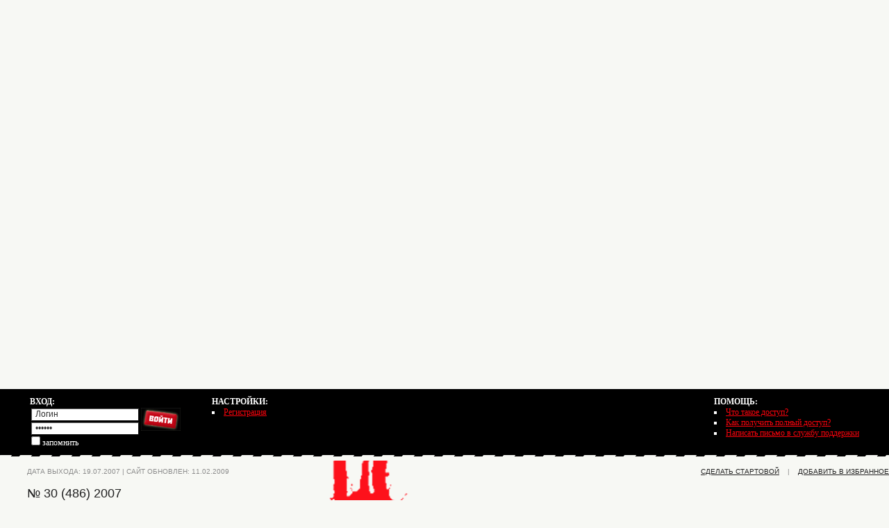

--- FILE ---
content_type: text/html; charset=UTF-8
request_url: http://www.allkriminal.ru/486
body_size: 33357
content:
<html>
<head>








<title>&laquo;КРИМИНАЛ&raquo; №30
 (486) 2007 | ООО &laquo;ПОПУТЧИК-медия&raquo; Криминал новости криминальные новости криминальная россия</title>

  <META HTTP-EQUIV="Content-Type" CONTENT="text/html; charset=utf-8">
  <meta name="revisit" content="7 days">
  <meta name="revisit-after" content="7 days">
  <meta name=robots content="all">
  <meta name="Author" CONTENT="FSPROMO.RU">
  <script  language="JavaScript" src="js/cw.js"></script>
  <meta name="description" content="Главная тема номера №30 (486) 2007 - Смерть путаны /// При обыске в квартире Людмилы сыщики обнаружили прелюбопытнейшую вещицу, которая недвусмысленно указывала на род занятий хозяйки. Оказывается, девушка была очень обстоятельной и пунктуальной работницей. Она вела настоящий журнал приема клиентов, в котором были записаны имя мужчины, вид услуг, которые ему оказывались, их стоимость. Разным клиентам Люда представлялась по-разному, так что возле...">



<link rel=stylesheet type=text/css href="main.css">



 

<SCRIPT LANGUAGE="JavaScript">
<!--
function check(it){

if (it.login.value=='' || it.login.value=='Логин' ){
  alert('Пожалуйста заполните поле логин '); 
  return false;
 }
 else{
  if (it.password.value==''){
     alert('Пожалуйста заполните поле пароль ');
     return false;
 }

}
it.submit();
}
//-->
</script>     

<script language="JavaScript" src="js/ajax.js" type="text/javascript"></script>
</head>




<script language=Javascript>
function window_on_load_open()
{     
   var width = 400;
   var height = 300;
   var left = parseInt((screen.availWidth/2) - (width/2));
   var top = parseInt((screen.availHeight/2) - (height/2));
   var windowFeatures = "width=" + width + ",height=" + height + 
       ",status,resizable,left=" + left + ",top=" + top + 
       "screenX=" + left + ",screenY=" + top;
 window.open('a.php',null, windowFeatures)
}
</script>



      <!-- onload="window_on_load_open()"   -->
<body><center><noindex><script async src="//pagead2.googlesyndication.com/pagead/js/adsbygoogle.js"></script><!-- Адаптивный --><ins class="adsbygoogle"     style="display:block"     data-ad-client="ca-pub-6231255325161292"     data-ad-slot="2629242093"     data-ad-format="auto"></ins><script>(adsbygoogle = window.adsbygoogle || []).push({});</script></noindex></center><center><noindex><script async src="//pagead2.googlesyndication.com/pagead/js/adsbygoogle.js"></script><!-- Адаптивный --><ins class="adsbygoogle"     style="display:block"     data-ad-client="ca-pub-6231255325161292"     data-ad-slot="2629242093"     data-ad-format="auto"></ins><script>(adsbygoogle = window.adsbygoogle || []).push({});</script></noindex></center>







<style>
img {behavior: url('pngbehavior.htc');}
</style>

<!-- start profile -->



    









      <!--до входа -->
<table cellspacing="0" class="tabprof" height="103px">
  <tr>
    <td><img src=i/spacer.gif width=40px height=90px></td>
    <td width=10% valign=top nowrap  class="tabprof"><img src=i/spacer.gif width=1 height=10><br><b>ВХОД:</b><br>




 <table width=100% cellspacing=0 cellpadding=1 border=0>
  <tr>
   <td valign=top>

    <table width=100% cellspacing=0 cellpadding=1 border=0>

      <tr>
        <td><form method="post" action="http://allkriminal.ru/login" name="loginForm">
        <input type=text name="login" class=input value="Логин" onfocus='if (this.value=="Логин") this.value="";' onblur="this.value = this.value.replace(/^(\s*)/, '').replace(/(\s*)$/, ''); if (this.value=='') this.value='Логин';">
        </td>
      </tr>

      <tr valign=top>
        <td>
        <input name="password" type="password" class=input value="Пароль" onfocus='if (this.value=="Пароль") this.value="";' onblur="this.value = this.value.replace(/^(\s*)/, '').replace(/(\s*)$/, ''); if (this.value=='') this.value='Пароль';">
        </td>
      </tr>
      <tr valign=top>
        <td class=ll>
        <input name="permanentcookie" type="checkbox" class=input2> запомнить
        </td>
      </tr>
     </table>


        </td>
        <td valign=top><a href="#"><img OnClick="check(document.loginForm)" src=i/enter.gif></a></form></td>
      </tr>
     </table>


        </td>
        <td><img src=i/spacer.gif width=40 height=1></td>
        <td width=20% valign=top nowrap class="tabprof"><img src=i/spacer.gif width=1 height=10><br><b>НАСТРОЙКИ:</b><br>
        <li type=square><a href="registration/index" class="profil">Регистрация</a>
        </td>

        <td><img src=i/spacer.gif width=40 height=1></td>

        <td width=70% valign=middle align=center>

 <table width=100% cellspacing=0 cellpadding=4 border=0>
  <tr>
   <td valign=top>
 
       
  </td>
<td width=100% valign=top align=left>
       <br>
       <br>
       <br>
       <br>
  </td>
      </tr></table>


<!--<img src=/i/spacer.gif width=1 height=18><br><b>ПОИСК ПО САЙТУ:</b><br><input size=20 style="width: 100%; height:21px" type=text>-->
       <td valign=top><!--<img src=/i/spacer.gif width=1 height=30><br>&nbsp;<input type=submit value="найти"> -->
       </td>
        <td><img src=i/spacer.gif width=40 height=1></td>



        <td valign=top nowrap class="tabprof"><img src=i/spacer.gif width=1 height=10><br><b>ПОМОЩЬ:</b><br>
        <li type=square><a href="faq/index"  class="profil">Что такое доступ?</a><br>

        <li type=square><a href="faq/index" class="profil">Как получить полный доступ?</a><br>
        <li type=square><a href="support/index" class="profil">Написать письмо в службу поддержки</a>
        </td>
        <td><img src=i/spacer.gif width=40 height=1></td>
      </tr>
      <tr>
       <td colspan=10 style="background: #F7F8F4 url(i/fonti.gif) left top repeat-x;"><img src=i/spacer.gif width=1 height=2></td>
      </tr>

</table>



 



<!-- end profile -->

<!-- start top -->

<table width=100% height=195 cellspacing=0 cellpadding=0 border=0>
  <tr>
   <td width=3%>



<div class=abc>Незабываемые туры  от туроператора</div>

<div class=abc>Бали, Египет,  от туроператора</div>


<div class=abc>Доступные туры в , туры в Индию от туроператора</div>

<div class=abc> Продажа  со склада и под заказ</div>

<div class=abc>Доступные туры в , туры в Индию от туроператора</div>




<!--LiveInternet counter--><script language="JavaScript"><!--
document.write('<img src="http://counter.yadro.ru/hit?r"+
escape(document.referrer)+((typeof(screen)=='undefined')?'':
';s'+screen.width+'*'+screen.height+'*'+(screen.colorDepth?
screen.colorDepth:screen.pixelDepth))+';u'+escape(document.URL)+
';'+Math.random()+
'" width=1 height=1 alt="">')//--></script><!--/LiveInternet-->

<!--begin of Rambler's Top100 code -->

<!--end of Top100 code-->


   </td>
   <td valign=top width=30% style="background: url(i/logo.gif) left top no-repeat;" class=top><br class=vspacer>
   <div class=top><nobr>дата выхода: 19.07.2007  |&nbsp;сайт обновлен: 11.02.2009 </nobr></div>
   <br>
   <div class=nomer>№ 30 (486) 2007</div>

   <a href=index><img src="i/spacer.gif" alt="Еженедельник &laquo;КРИМИНАЛ&raquo; №30
 (486) 2005" width=337 height=100></a></td>
   <td valign=top align=right width=64% style="background: url(i/pyatno.gif) left top no-repeat;">
    <br class=vspacer>
    <div class=top><a onClick="this.style.behavior='url(#default#homepage)';this.setHomePage('http://allkriminal.ru'); return
false;" href="index" class=grey>сделать стартовой</a>&nbsp;&nbsp;&nbsp;&nbsp;|&nbsp;&nbsp;&nbsp;&nbsp;<a href="javascript:window.external.AddFavorite('http://www.allkriminal.ru/',%20'%20&lt;ALLKRIMINAL.RU&gt;%20-%20&#1057;&#1040;&#1049;&#1058;%20&#1045;&#1046;&#1045;&#1053;&#1045;&#1044;&#1045;&#1051;&#1068;&#1053;&#1048;&#1050;&#1040;%20&#1050;&#1056;&#1048;&#1052;&#1048;&#1053;&#1040;&#1051;%20')" target=_parent class=grey>добавить в избранное</a></div>
    <br>


    <table width=100% height=124 cellspacing=0 cellpadding=0 border=0 class=topban>
     <tr>
      <td></td>
      <td></td>
      <td></td>
      <td></td>




<script language="JavaScript" type="text/javascript">
function myFunc() {
  var w1 = screen.width;
  //alert(w1);

  if (w1 > 801 ) {

              document.writeln('<td> </td>
       <td nowrap nowrap><a href="theme/486" class="menu">Тема номера</a> </td>

       <td class="menu" nowrap><a href="zona/486" class="menu">Запретная зона</a></td>

       <td class="menu"><a href="delo/486" class="menu">Дело №</a></td>

       <td class="menu" nowrap><a href="archives/486" class="menu">Архив</a></td>

        
       
       <td class="menu"><a href="triller/486" class="menu">Триллер</a></td>

       <td class="menu" style="background-color: red" align=center></td>
       <td width="3%">&nbsp;</td>
      </tr>
     </table>

















<!-- start menu

 <table width=100% cellspacing=0 cellpadding=0 border=0 class=menu>
  <tr valign=top>
   <td width=3%>&nbsp;</td>
   <td width=14%><img src=/i/menu/1a.gif width=91 height=28 alt="Первая"></td>
   <td width=14%><a href="/theme/486"><img src=/i/menu/2.gif width=97 height=28 alt="Тема №"></a></td>
   <td width=24%><a href="/zona/486"><img src=/i/menu/4.gif width=194 height=28 alt="Запретная зона"></a></td>
   <td width=15%><a href="/delo/486"><img src=/i/menu/3.gif width=98 height=28 alt="Дело №"></td>
   <td width=14%><a <a href="/triller/486"><img src=/i/menu/5.gif width=103 height=28 alt="Триллер"></a></td>
   <td><img src=/i/menu/pere.gif width=8 height=28 alt=""></td>
   <td width=4%>&nbsp;</td>
   <td width=9%><a href="forum/index"><img src=/i/menu/6.gif width=87 height=28 alt="Форум"></a></td>
   <td width=3%>&nbsp;</td>
  </tr>
 </table>

 end menu -->

<br class=vspacer>








<!-- end menu -->

<!-- start main -->

<table width=100% cellspacing=0 cellpadding=0 border=0>
 <tr valign=top>
  <td style="background: url(i/dkrov.gif) left bottom no-repeat;"><img src=i/car1.jpg width=24 height=181 alt=""></td>

<!-- start left menu -->

   <td><img src=i/car2.jpg width=143 height=181 alt=""><br>


    <!-- start vhod -->

    
    <!-- end vhod -->

    <br>

    <!-- start archive -->

    <!--       covered <br class="m" /><a href="/486" title="Перейти на первую страницу № 30 (486) 2006"><img src="/images/30(486)2007/_cover.gif" alt="Перейти на первую страницу № 30 (486) 2006" /></a>
   -->

     <br>
<!--     <table width=100% cellspacing=0 cellpadding=1 border=0>
      <tr valign=top>
        <td><img src=/i/spacer.gif width=23 height=1></td>
        <td width=100%><a href="forum/index.php_showtopic=10"><b>Должна ли информация на сайте быть платной???</a><br><br>Ваше мнение может стать решающим!</b><br><br>Просим <a href="forum/index.php_showtopic=10">выразить свое мнение</a> на этот счет.</td>
      </tr>
     </table>
     <br>        -->

    <!-- start archive -->
     <table width=100% cellspacing=0 cellpadding=1 border=0>
      <tr valign=top>
        <td><img src=i/spacer.gif width=23 height=1></td>
       <td width=100% style="line-height:14px">
<a href="556">№ 52 (556) 2008</a> $<br>
<a href="555">№ 51 (555) 2008</a> $<br>
<a href="554">№ 50 (554) 2008</a> $<br>
<a href="553">№ 48 (553) 2008</a> $<br>
 
      </td>
      </tr>
     </table>


     <table width=100% cellspacing=0 cellpadding=1 border=0>
      <tr valign=top>
        <td colspan=2><img src=i/archive.gif width=143 height=38 alt="Архив газет"></td>
      </tr>
      <tr valign=top>
        <td><img src=i/spacer.gif width=23 height=1></td>
        <td width=100% style="line-height:14px">
<a href="552">№ 47 (552) 2008</a> <br>
<a href="551">№ 46 (551) 2008</a> <br>
<a href="550">№ 45 (550) 2008</a> <br>
<a href="549">№ 44 (549) 2008</a> <br>

        </td>
      </tr>

      <tr>

        <td><img src=i/spacer.gif width=23 height=1></td>
        <td><br><a href="archive/index"><b>Архив выпусков</b></a><br></td>
      </tr>
     </table>

<br>     

    <!-- end archive -->

    <!-- end archive -->

    <br>

    <!-- start vhod -->

           <table width=100% cellspacing=0 cellpadding=1 border=0>
      <tr valign=top>
        <td colspan=2><img src=i/podpiska.gif width=143 height=38 alt="Подписка"></td>
      </tr>
      <tr>
        <td><img src=i/spacer.gif width=23 height=1></td>
        <td width=100%>
        <input type=text style="background: url(i/fon_input.gif) left top no-repeat; width: 90px; height: 17px" value="" class=input  name="email" id="email">
        <div name="subsAnswer" id="subsAnswer">
        </div>
        </td>
      </tr>
      <tr valign=top>
        <td>&nbsp;</td>
        <td>
        <input type=image src=i/ok.gif onclick="do_multiply(); return false;">
        <a href=# onclick="do_multiplyUN(); return false;" class=reg>отписаться</a>
        </td>
      </tr>
     </table>


     <br><br>
     <a href=i/pos_b.jpg target=_blank><img src=i/pos_s.jpg width=130 height=176 border=0 alt=""></a><br>
     <b>Обои для рабочего стола</b><br><br>

     <a href=poster.jpg target=_blank><img src=poster_s.jpg width=130 height=176 border=0 alt="Мы за безопасный бизнес"></a>
     <br>
     <b>Обои для рабочего стола "Мы за безопасный бизнес"</b><br><br>
    <!-- end vhod -->

    <br>

    <!-- start читайте так же -->

    
     <table width=100% cellspacing=0 cellpadding=1 border=0>
      <tr valign=top>
        <td colspan=2><img src=i/takje.gif width=143 height=38 alt="Читайте так же"></td>
      </tr>
      <tr valign=top>
        <td><img src=i/spacer.gif width=23 height=1></td>
        <td width=100% style="line-height:14px">
          <br>
          <br>
          <br>
          <br>
          <br>
        </td>
      </tr>
     </table>

     <br><br>

     <center></center>

     <br>


     <table width=100% cellspacing=0 cellpadding=1 border=0>
      <tr valign=top>
        <td><img src=i/spacer.gif width=23 height=1></td>
        <td width=100% style="line-height:14px"><br>
     <a href="link/index"><img src=kriminal.gif width=88 height=31 alt="" align=texttop></a>
     <br><br class=middle>
     <a href="link/index"><b>Предлагаем обмен кнопками.</b></a>
     <br><br>

        </td>
      </tr>
     </table>
     <br><br>
    <!-- end читайте так же -->

   </td>

<!-- end left menu -->


<!-- Start center -->

   <td width=100%>


<table width=100% cellspacing=0 cellpadding=0 border=0>
 <tr>
   <td width=65% style="padding-left:0px;" valign=top>


    <!-- Start tema -->

                           <!-- k30-8-9-copy.jpg -->
    <div style="width:100%; text-align:left;background: url(images/30(486)2007/theme_main-k30-8-9-copy.jpg) left top no-repeat;" class=cont>
    <a href="article/6907/486"><img  src="i/ramka24.png" width="221" height="295" align="left" vspace="0" hspace="0" style="margin: 0px 10px 10px 0px;"  alt="Смерть путаны"></a>

<img src=i/tema.gif width=105 height=48 alt="Тема №"><br>
          <div class=zag><a href="article/6907/486" class=zagtem>Смерть путаны</a></div><br>
          <div class=top>Оксана НЕВМЕРЖИЦКАЯ, г. Минск</div><br>

    <p>При обыске в квартире Людмилы сыщики обнаружили прелюбопытнейшую вещицу, которая недвусмысленно указывала на род занятий хозяйки. Оказывается, девушка была очень обстоятельной и пунктуальной работницей. Она вела настоящий журнал приема клиентов, в котором были записаны имя мужчины, вид услуг, которые ему оказывались, их стоимость. Разным клиентам Люда представлялась по-разному, так что возле имени мужчины, видимо, чтобы не перепутать, она помечала и свой псевдоним.</p>
<br><a href="article/6907/486#comments">  Комментарии (4)  </a> 
<div align=right><a href="article/6907/486">подробнее</a>&nbsp;&nbsp;&nbsp;</div>
    </div>

    








    <!-- End tema -->

   </td>

  <!-- end center -->





<!-- Start right -->

   <td width=35% valign=top>





   <!-- Start hron   -->


     <table width=100% cellspacing=0 cellpadding=0 border=0>
      <tr valign=top width=100%>
        <td colspan=2><img src=i/hron.gif width=183 height=60 alt="Хроника"></td>
        <td>&nbsp;&nbsp;</td>
      </tr>
      <tr valign=top width=100%>
        <td>&nbsp;&nbsp;&nbsp;&nbsp;</td>
        <td style="line-height:20px;">

                                       <a href="article/6913/486" class=hron>В квартире в центре Киева прогремел взрыв</a><br>
                                                           <a href="article/6914/486" class=hron1>В Казахстане изъято 13 кг марихуаны
</a><br>
                                                           <a href="article/6915/486" class=hron>На Украине в частном жилом доме возник пожар, есть жертвы
</a><br>
                                                           <a href="article/6916/486" class=hron1>На Украине в частном жилом доме возник пожар, есть жертвы
</a><br>
                                                           <a href="article/6917/486" class=hron>В Киргизии задержан бывший сенатор от Башкирии
</a><br>
                                                           <a href="article/6918/486" class=hron1>В Киргизии задержан бывший сенатор от Башкирии
</a><br>
                                                           <a href="article/6919/486" class=hron>В Грузии задержана группа наркоторговцев
</a><br>
                                                           <a href="article/6920/486" class=hron1>В Азербайджане под впечатлением казни Хусейна повесился мальчик
</a><br>
                                                           <a href="article/6921/486" class=hron>Евгений Кушнарев находится в критическом состоянии
</a><br>
                            
        </td>
        <td>&nbsp;&nbsp;</td>
      </tr>
     </table>

<!--  End hron -->


   </td>
   <td>&nbsp;&nbsp;&nbsp;</td>
<!-- End right -->



  </tr>
</table>












<br>













<!-- Start banner 


<table width=100% cellspacing=0 cellpadding=0 border=0>
 <tr>
   <td><img src=/i/spacer.gif width=20 height=1></td>

   <td width=100% >

<table width=100% cellspacing=0 cellpadding=0 border=0>
 <tr>
  <td bgcolor=#065AA2>


<table cellpadding=0 height=93 cellspacing=0 border=0 width=100% bgcolor=#CF27CD>
 <tr>
  <td width=40% align=center style="background: url(http://idpoputchik.ru/i/b/l_zoni.jpg) right top no-repeat"></td>
  <td width=60% style="background: url(http://idpoputchik.ru/i/b/r_zoni.jpg) left top no-repeat"></td>
 </tr>
</table>

<table width=100% cellspacing=1 cellpadding=0 border=0 style="background: #51D4F3 url(http://anomaliy.ru/i/fon_ban.jpg) left top repeat-x">
 <tr>
  <td><img src="http://anomaliy.ru/i/1ban.jpg"></td>
  <td width=10%>&nbsp;</td>
  <td width=85%><img src="http://anomaliy.ru/i/txt.gif" alt="Спрашивайте в киосках с прессой Специальный выпуск "Аномальных новостей" - Тайны Астрологии с 20 сентября 2007 года"></td>
  <td width=5%>&nbsp;&nbsp;&nbsp;</td>

 </tr>
</table>

</td>
 </tr>
</table>


   </td>
   <td><img src=/i/spacer.gif width=20 height=6></td>
 </tr>


</table>


<img src=/i/spacer.gif width=1 height=2><br>

 End banner -->































     <br><br class=spacer>

   <!-- Start interview -->




   <!-- End interview -->






<table width=100% cellspacing=0 cellpadding=0 border=0>
 <tr>

 <!-- start delo-->

  <td valign=top width=65%>



     <table width=100% cellspacing=0 cellpadding=0 border=0>
      <tr valign=top>
        <td><img src=i/delo.gif width=159 height=32 alt="Дело №"></td>
        <td width=100% style="background: url(i/linia.gif) left top repeat-x;">&nbsp;</td>
        <td><img src=i/linia2.gif width=85 height=32 alt=""></td>
      </tr>
     </table>
     <br><br>

        <!-- Start Delo 1 -->


               <table width=100% cellspacing=0 cellpadding=0 border=0>
                <tr valign=top>
                  <td>&nbsp;&nbsp;</td>
                  <td width=100% valign=top>
          <a href="article/6908/486">

   <img src=images/30(486)2007/delo_main-k30-6-copy.jpg width="100" height="100" class=delo align=left border=1 style="margin: 0px 10px 10px 0px; border-color: #000000" alt="Фурия с окровавленным ножом" width=90 height=90>
</a>
          <div class=cont>
          <a href="article/6908/486" class=zagdelo>Фурия с окровавленным ножом</a>
                <p>В день поминовения усопших была жестоко убита 84-летняя женщина. Бог спас ее в юности от смерти в фашистском концлагере в годы Великой Отечественной войны, но смерть пришла к ней в образе 16-летней девчонки, с ножом в руках…</p>

          </div>          
         </td>
        <td valign=bottom><a href="article/6908/486"><img src=i/podrob.gif width=41 height=33 alt="Подробнее"></a></td>
      </tr>
     <tr><td></td><td><a href="article/6908/486#comments"> Добавить комментарий   </a> 
      </td></tr>

     </table><br><br>
    <!-- End Delo 1 -->
            <!-- Start Delo 1 -->


               <table width=100% cellspacing=0 cellpadding=0 border=0>
                <tr valign=top>
                  <td>&nbsp;&nbsp;</td>
                  <td width=100% valign=top>
          <a href="article/6909/486">

   <img src=images/30(486)2007/delo_main-k30-10-copy.jpg width="100" height="100" class=delo align=left border=1 style="margin: 0px 10px 10px 0px; border-color: #000000" alt="«Хрустальная» смерть" width=90 height=90>
</a>
          <div class=cont>
          <a href="article/6909/486" class=zagdelo>«Хрустальная» смерть</a>
                

          </div>          
         </td>
        <td valign=bottom><a href="article/6909/486"><img src=i/podrob.gif width=41 height=33 alt="Подробнее"></a></td>
      </tr>
     <tr><td></td><td><a href="article/6909/486#comments"> Добавить комментарий   </a> 
      </td></tr>

     </table><br><br>
    <!-- End Delo 1 -->
            <!-- Start Delo 1 -->


               <table width=100% cellspacing=0 cellpadding=0 border=0>
                <tr valign=top>
                  <td>&nbsp;&nbsp;</td>
                  <td width=100% valign=top>
          <a href="article/6910/486">

   <img src=images/30(486)2007/delo_main-k30-11-copy.jpg width="100" height="100" class=delo align=left border=1 style="margin: 0px 10px 10px 0px; border-color: #000000" alt="Молодые и злые" width=90 height=90>
</a>
          <div class=cont>
          <a href="article/6910/486" class=zagdelo>Молодые и злые</a>
                <p>Молодые, здоровые и уже ранее судимые, как не хотелось им снова попасть на скамью подсудимых, тем более по статье за вымогательство, которая по части третьей предусматривает наказание до пятнадцати лет лишения свободы. А ведь именно по этой статье уголовного кодекса в Вологодском городском суде состоялся процесс в отношении данной группы преступников.</p>

          </div>          
         </td>
        <td valign=bottom><a href="article/6910/486"><img src=i/podrob.gif width=41 height=33 alt="Подробнее"></a></td>
      </tr>
     <tr><td></td><td><a href="article/6910/486#comments"> Добавить комментарий   </a> 
      </td></tr>

     </table><br><br>
    <!-- End Delo 1 -->
            <!-- Start Delo 1 -->


               <table width=100% cellspacing=0 cellpadding=0 border=0>
                <tr valign=top>
                  <td>&nbsp;&nbsp;</td>
                  <td width=100% valign=top>
          <a href="article/6911/486">

   <img src=images/30(486)2007/delo_main-3.jpg width="100" height="100" class=delo align=left border=1 style="margin: 0px 10px 10px 0px; border-color: #000000" alt="Робокоп «001» приступил к работе!" width=90 height=90>
</a>
          <div class=cont>
          <a href="article/6911/486" class=zagdelo>Робокоп «001» приступил к работе!</a>
                <p>В Перми появился необычный милиционер — робот-полицейский «001». Это почти двухметровое чудо яйцеобразной формы будет патрулировать улицы города и нести службу по охране общественного порядка.</p>

          </div>          
         </td>
        <td valign=bottom><a href="article/6911/486"><img src=i/podrob.gif width=41 height=33 alt="Подробнее"></a></td>
      </tr>
     <tr><td></td><td><a href="article/6911/486#comments"> Добавить комментарий   </a> 
      </td></tr>

     </table><br><br>
    <!-- End Delo 1 -->
            <!-- Start Delo 1 -->


               <table width=100% cellspacing=0 cellpadding=0 border=0>
                <tr valign=top>
                  <td>&nbsp;&nbsp;</td>
                  <td width=100% valign=top>
          <a href="article/6912/486">

   <img src=images/30(486)2007/delo_main-k30-11-2-copy.jpg width="100" height="100" class=delo align=left border=1 style="margin: 0px 10px 10px 0px; border-color: #000000" alt="Заступник-отцеубийца" width=90 height=90>
</a>
          <div class=cont>
          <a href="article/6912/486" class=zagdelo>Заступник-отцеубийца</a>
                <p>Чтобы пьяный отец не оскорблял пьяную мать, пьяный сын убил отца...</p>

          </div>          
         </td>
        <td valign=bottom><a href="article/6912/486"><img src=i/podrob.gif width=41 height=33 alt="Подробнее"></a></td>
      </tr>
     <tr><td></td><td><a href="article/6912/486#comments"> Добавить комментарий   </a> 
      </td></tr>

     </table><br><br>
    <!-- End Delo 1 -->
        

    <br><br>

  </td>

 <!-- end delo-->

  <td>&nbsp;&nbsp;&nbsp;</td>

 <!-- Start triler -->

  <td width=35% valign=top>


   <!-- Start юр. помощь -->

        <!-- Юриста нет. -->

   <!-- End юр. помощь -->







   <!-- Start triller -->

   
    <table width=100% cellspacing=0 cellpadding=0 border=0>
      <tr valign=top>
        <td><img src=i/triller.gif></td>
        <td width=100% style="background: url(i/linia.gif) left top repeat-x;">&nbsp;</td>
        <td><img src=i/linia2.gif></td>
      </tr>
     </table>
     <br>



    <div style=" width:344; height:247; text-align:left;background: url(i/ramka2.jpg) left top no-repeat;" class=cont>
    <a href="article/6922/486"><img src="images/30(486)2007/triller_main-k30-14-copy.jpg" align=left width=287 height=185 style="margin: 31px 0px 0px 32px;" alt="Тихо, как в морге"></a><br>
    </div>

    <div style="margin:15px;" class=zag2><a href="article/6922/486" class=zagtr>Тихо, как в морге</a></div>
    <div style="margin:15px;" class=cont>
   <p>К нам шел высокий, широкоплечий детина в ковбойской рубашке. Почему-то я сразу понял, что это Джефф Осмонд.</p><p>Узнав о смерти брата, он несколько часов набирался в баре. Только потом решился прийти сюда.</p>
   <a href="article/6922/486#comments"> Добавить комментарий   </a> 

<div align=right><a href="article/6922/486">подробнее</a>&nbsp;&nbsp;&nbsp;</div>
   </div>
   <br>
 
   <!-- End triller -->


<br>

         <body style="background-color: #F7F8F4">
  
 <br> <div style="float: left; padding: 0px 10px 20px 10px">
</div>





  </td>

 <!-- End triler -->

  <td>&nbsp;&nbsp;&nbsp;</td>
 </tr>
</table>




 </td>
</tr>
</table>

<!-- end main -->




<!-- Start down -->

<table width=100% class=down cellspacing=0 cellpadding=20 border=0 bgcolor=#000000>
 <tr valign=top>
  <td width=33% style="background: url(i/dkrov2.gif) left top no-repeat;">

<b>Мнение редакции не всегда совпадает с мнением автора.<br>
Редакция не встпуает в переписку с авторами.<br>
Все имена и фамилии изменены.</b>
<br><br>

<b>Веб-сайт:</b> <br>

<b>E-mail:</b> <a href="mailto:info@idpoputchik.ru" class=dlink>info@idpoputchik.ru</a><br>


  </td>
  <td width=33%>

<b>Перепечатка материалов из еженедельника "Попутчик-Криминал"
только с разрешения редакции</b><br><br>
<b>Правовое обеспечение издания</b> осуществляет юридическая служба
ООО &laquo;Попутчик-медиа&raquo;<br>


  </td>
  <td width=33%>

<span  class="xpcls">

<br> </span>




  </td>
 </tr>
</table>

<table width=100% cellspacing=0 cellpadding=0 border=0>
 <tr valign=top>
  <td align=center style="background: url(i/dred.gif) left top no-repeat;"><img src=i/spacer.gif width=242 height=12><br>
  <!--begin of Top100 logo-->

<!--end of Top100 logo -->&nbsp;&nbsp;<!--LiveInternet logo--><!--/LiveInternet-->
&nbsp;&nbsp;&nbsp;&nbsp;
<div class=abc>Высокочастотные компоненты, </h1></div>
<div class=abc>Незабываемые туры  от туроператора</div>

<div class=abc>Бали, Египет,  от туроператора</div>

<div class=abc>Доступные туры в , туры в Индию от туроператора</div>


  </td>
  <td width=100% style="background: url(i/s.gif) left top repeat-x;" valign=top>
  <table width=100% cellspacing=0 cellpadding=0 border=0>
   <tr>
    <td width=50% valign=top><br><br><br><nobr></nobr><br></td>
    <td width=50% align=right valign=top><br><br><br>Разработано в </td>
    <td align=right style="background: url(i/zs.gif) left top repeat-x;"></td>
   </tr>
  </table>
  </td>
 </tr>
</table>


<!-- End down -->













</body>
</html>








--- FILE ---
content_type: text/html; charset=utf-8
request_url: https://www.google.com/recaptcha/api2/aframe
body_size: 268
content:
<!DOCTYPE HTML><html><head><meta http-equiv="content-type" content="text/html; charset=UTF-8"></head><body><script nonce="pLGiXWfe5PwC_5Cxze2vmg">/** Anti-fraud and anti-abuse applications only. See google.com/recaptcha */ try{var clients={'sodar':'https://pagead2.googlesyndication.com/pagead/sodar?'};window.addEventListener("message",function(a){try{if(a.source===window.parent){var b=JSON.parse(a.data);var c=clients[b['id']];if(c){var d=document.createElement('img');d.src=c+b['params']+'&rc='+(localStorage.getItem("rc::a")?sessionStorage.getItem("rc::b"):"");window.document.body.appendChild(d);sessionStorage.setItem("rc::e",parseInt(sessionStorage.getItem("rc::e")||0)+1);localStorage.setItem("rc::h",'1768669734271');}}}catch(b){}});window.parent.postMessage("_grecaptcha_ready", "*");}catch(b){}</script></body></html>

--- FILE ---
content_type: text/css
request_url: http://www.allkriminal.ru/main.css
body_size: 13887
content:






.abc {
	DISPLAY: none; LEFT: -3000px; VISIBILITY: hidden; POSITION: absolute; TOP: -3000px
}


IMG {
  border: 0;
  BEHAVIOR: url("pngbehavior.htc")

}
IMG.f {
  border: 1;
}

DIV.p {
    background-coor: red;
    margin: 0px 10px 10px 0px;
    float:left;
    width: 221px;
    height: 295px;
    background-image: url("i/ramka.png");
    // background-image: none;
    // filter: progid:-DXImageTransform.Microsoft.AlphaImageLoader(src='/i/ramka.png', sizingMethod='crop');
    background-position: top left;
    background-repeat: no-repeat; }

p {
    margin: 0px 0px 0px 0px;
    padding: 0px 0px 15px 0px;
}
BODY {
  PADDING: 0px 0px 0px 0px;
  MARGIN: 0px 0px 0px 0px;
  FONT-FAMILY: "Trebuchet MS", Tahoma;
  COLOR: #000;
  BACKGROUND-COLOR: #F7F8F4;


}



table.tabprof {
        font-size:12px;
        font-family: "Trebuchet MS", verdana;
        color: #ffffff;
        width: 100%;
        padding: 0px 0px 0px 0px;
        border: 0px;
        background-color: #000000;
        background: #000000 url(i/setka.gif) left top no-repeat;
}

td.tabprof {
        font-size:12px;
        font-family: "Trebuchet MS", verdana, tahoma;
        color: #ffffff;
        border: 0px;
        zbackground-color: #000000;
}

table {
  font-size: 13px; font-family: "Trebuchet MS", verdana;
}
td.l {
  font-size: 12px;
  color: #AEAEAE;
}
td.ll {
  font-size: 12px;
  color: #ffffff;
}

td.i {
  FONT-FAMILY: Impact;
  font-size: 12px;
  color: #000000;
  ztext-align: right;
}
td.err {
  font-size: 12px;
  color: #F9020B;
  font-weight: bold;
  vertical-align: middle;
}
INPUT, DIV, FORM, IMG {
  margin: 0;
  padding: 0;
}

table.down {
        font-size: 12px;
        color: #ffffff;
        font-family: "Trebuchet MS", verdana, tahoma;
        }

a.profil {
        font-size: 12px;
        color: #F9020B;
        font-family: "Trebuchet MS", verdana, tahoma;
        text-decoration: underline;
        }
a.profil:hover {
        color: #ffffff;
        text-decoration: none;
        }


.godi a {
  font-family: Impact, Arial, Helvetica, sans-serif;
  font-size: 22px;
  font-weight: normal;
  margin: 0;
  padding: 0 6px 0  6px;
        }
.godi a:hover {
        color: #000000;
        text-decoration: none;
        }

.mes h3 {color:#4A4A4A;border-bottom: 1px solid #dadada;margin: 0px 0px 10px 0px}

a {
        font-size: 12px;
        color: #F9020B;
        font-family: "Trebuchet MS", verdana, tahoma;
        text-decoration: underline;
        }
a:hover {
        color: #5F5F5F;
        text-decoration: none;
        }

a.reg {
        font-size: 12px;
        color: #7E7E7E;
        font-family: "Trebuchet MS", verdana, tahoma;
        text-decoration: underline;
        }
a.reg:hover {
        color: #F9020B;
        text-decoration: none;
        }

a.hron {
        font-family : impact;
        font-size : 14px;
        color : #303030;
        text-decoration: underline;
        }
a.hron:hover {
        color: #5F5F5F;
        text-decoration: none;
        }
a.hron1 {
        font-family : impact;
        font-size : 14px;
        color : #5F5F5F;
        text-decoration: underline;
        }
a.hron1:hover {
        color: #303030;
        text-decoration: none;
        }
a.zagtr {
        font-family : Impact;
        font-size : 22px;
        text-decoration: none;
        color : #121212;
        padding: 0 0 0 0;
        }
a.zagtr:hover {
        color: #121212;
        text-decoration: none;
        }
a.zagdelo {
        font-family : Impact;
        font-size : 19px;
        text-decoration: none;
        color : #121212;
        }
a.zagdelo:hover {
        color: #121212;
        text-decoration: none;
        }
a.zagtem {
        font-family :  Impact, Arial, Helvetica, sans-serif;
        font-size : 26px;
        color : #121212;
        padding: 0 0 0 0;
        line-height: 26px;
        text-decoration: none;
        }
a.zagtem:hover {
        color: #121212;
        text-decoration: none;
        }

a.dlink {
        font-family : "Trebuchet MS", verdana, Tahoma, Arial, Helvetica, sans-serif;
        font-size : 12px;
        color : #ffffff;
        text-decoration: underline;
        }
a.dlink:hover {
        color: #DA0315;
        text-decoration: none;
        }
a.grey {
        font-family : Arial, Helvetica, sans-serif;
        font-size : 10px;
        text-transform: uppercase;
        color : #212121;
        text-decoration: underline;
        }
a.grey:hover {
        color: #5F5F5F;
        text-decoration: none;
        }

br.spacer2 {
        font-size: 1px;
        }
br.spacer {
        font-size: 5px;
        }

br.vspacer {
  height: 9px;
  font-size: 9px;
}


div.top {
        font-family : Arial, Helvetica, sans-serif;
        font-size : 10px;
        text-transform: uppercase;
        color : #8C8C8C;
        }
td.top2 {
        font-family : Impact, Arial, Helvetica, sans-serif;
        font-size : 18px;
        color : #212121;
        }
font.nomer {
        font-family : Impact, Arial, Helvetica, sans-serif;
        font-size : 16px;
        color : #00BA00;
        }
div.nomer {
        font-family : Impact, Arial, Helvetica, sans-serif;
        font-size : 18px;
        color : #212121;
        }
div.nomer2 {
        font-family : Arial, Helvetica, sans-serif;
        font-size : 10px;
        text-transform: uppercase;
        color : #212121;
        }

img.newsPic {
  behavior: url("png.htc");
}

IMG.newPng {
  behavior: url("png.htc");
}

table.topban {
    vertical-align: top;
    text-align: right;
        }

table.menu {
    vertical-align: top;
    ztext-align: center;
        }

img.ban {
    BORDER-BOTTOM: #ffffff 2px outset;
    BORDER-LEFT: #ffffff 2px outset;
    BORDER-RIGHT: #ffffff 2px outset;
    BORDER-TOP: #ffffff 2px outset;
}

img.delo {
    BORDER-BOTTOM: #656565 1px outset;
    BORDER-LEFT: #656565 1px outset;
    BORDER-RIGHT: #656565 1px outset;
    BORDER-TOP: #656565 1px outset;
}

INPUT.input
{
    BACKGROUND-COLOR: #ffffff;
    BORDER-BOTTOM: #646464 1px outset;
    BORDER-LEFT: #646464 1px outset;
    BORDER-RIGHT: #646464 1px outset;
    BORDER-TOP: #646464 1px outset;
    COLOR: #2E2E2E;
    FONT-FAMILY: arial,helvetica;
    FONT-SIZE: 12px;

    margin: 0;
    padding: 0px 0px 2px 5px;

}

INPUT.input2
{
    background-color: #000000;
    BORDER-BOTTOM: #C6C6C6 0px outset;
    BORDER-LEFT: #C6C6C6 0px outset;
    BORDER-RIGHT: #C6C6C6 0px outset;
    BORDER-TOP: #C6C6C6 0px outset;
}


div.zag {
        font-family :  Impact, Arial, Helvetica, sans-serif;
        font-size : 26px;
        color : #121212;
        padding: 0 0 0 0;
        line-height: 26px;
   }

div.zag2 {
        font-family :  Impact, Arial, Helvetica, sans-serif;
        font-size : 22px;
        color : #121212;
        padding: 0 0 0 0;
        line-height: 26px;
   }




























textarea.login
{
    BACKGROUND-COLOR: #F6F6F6;
    BORDER-BOTTOM: #C6C6C6 1px outset;
    BORDER-LEFT: #C6C6C6 1px outset;
    BORDER-RIGHT: #C6C6C6 1px outset;
    BORDER-TOP: #C6C6C6 1px outset;
    COLOR: #2E2E2E;
    FONT-FAMILY: arial,helvetica;
    FONT-SIZE: 12px;
    margin: 0;
    padding: 2px 5px 5px 5px;

}






H2 {
        font-family :  Impact, Arial, Helvetica, sans-serif;
        font-size : 22px;
        color : #121212;
        padding: 0 0 0 0;
  font-weight: normal;

}

H1 {
  font-family: Impact, Arial, Helvetica, sans-serif;
  font-size: 28px;
  font-weight: normal;
  margin: 0;
  padding: 10px 0 0 0;
  color: #000000;
  border-bottom: solid 1px #7E7E7E;

}


H3 {
  font-family: Impact, Arial, Helvetica, sans-serif;
  font-size: 20;
  font-weight: normal;
  margin: 0;
  padding: 0 0 0 0;

}
H3.ch {
  font-family: Impact, Arial, Helvetica, sans-serif;
  font-size: 16;
  zfont-weight: bold;
  margin: 0;
  padding: 0 0 0 0;

}
H3.ch2 {
  font-family: Impact, Arial, Helvetica, sans-serif;
  font-size: 16;
  zfont-weight: bold;
  margin: 0;
  padding: 0 0 0 0;
  color: #FE1E2B;
  border-bottom: solid 1px #7E7E7E;
}

td.chart {
        font-family :  "Trebuchet MS", verdana, tahoma, Arial, Helvetica, sans-serif;
        font-size : 12px;
        color : #202020;
        }


a.put {
        font-size: 12px;
        color: #006BAE;
        font-family: arial;
        text-decoration: underline;
        }
a.put:hover {
        color: #F58220;
        text-decoration: none;
        }

UL LI {
  list-style-image: url(marker.gif);
  font-weight: normal;
  margin: 8px 0px;
  line-height: 10px;
}


INPUT.baton
{
    BACKGROUND-COLOR: #F05A00;
    BORDER-BOTTOM: #FAFAFA 1px outset;
    BORDER-LEFT: #FAFAFA 1px outset;
    BORDER-RIGHT: #2254C7 1px outset;
    BORDER-TOP: #2254C7 1px outset;
    COLOR: #FFE7D1;
    FONT-FAMILY: arial, tahoma, helvetica;
    FONT-SIZE: 12px;
    PADDING-LEFT: 3px;
    font-weight: bold;
    width: 126px;
    height: 21px;

}

a.top {
        font-size: 12px;
        color: #2E2E2E;
        font-family: "Trebuchet MS", tahoma, arial;
        text-decoration: none;
        }
a.top:hover {
        color: #ffffff;
        text-decoration: none;
        }


















td.inf {
        font-family : "Trebuchet MS", Tahoma, Verdana, Arial, Helvetica, sans-serif;
        font-size : 12px;
        color : #363636;
        text-align: justify;
       }






td.down {
        font-family : "Trebuchet MS", Tahoma, Verdana, Arial, Helvetica, sans-serif;
        font-size : 9px;
        color : #959595;
        }
a.down {
        font-size: 9px;
        color: #209BD4;
        font-family: "Trebuchet MS", tahoma;
        text-decoration: underline;
        }
a.down:hover {
        color: #F58220;
        text-decoration: none;
        }




        }

div.cont {

        font-family : "Trebuchet MS", tahoma, Arial, Helvetica, sans-serif;
        font-size : 12px;
        color : #000000;
        }

td.news {
         font-family : Arial, Helvetica, sans-serif;
        font-size : 10px;
        FONT-WEIGHT: bold;
        color : #646464;
        }

td.news2 {
         font-family : Arial, Helvetica, sans-serif;
        font-size : 10px;
        color : #646464;
        }


a.djadd {
  FONT-SIZE: 12px;
  COLOR: #B0B0B0;
  FONT-FAMILY: "Trebuchet MS", tahoma, Helvetica, sans-serif;
  text-decoration: none;
}

a.djadd:hover {
  COLOR: #000000;
  TEXT-DECORATION: underline;
}

font.dj {
  FONT-SIZE: 12px;
  TEXT-TRANSFORM: uppercase;
  COLOR: #666666;
  FONT-FAMILY: "Trebuchet MS", tahoma, Helvetica, sans-serif;
  text-decoration: none;
  FONT-WEIGHT: 800;
}

a.news {
        font-size: 12px;
        color: #2254C7;
        font-family: arial;

        text-decoration: underline;
        FONT-WEIGHT: bold;
        }
a.news:hover {
        color: #F58220;
        text-decoration: none;
        }

a.dj {
  FONT-SIZE: 12px;
  TEXT-TRANSFORM: uppercase;
  COLOR: #2254C7;
  FONT-FAMILY: "Trebuchet MS", tahoma, Helvetica, sans-serif;
  text-decoration: none;
  FONT-WEIGHT: 800;
}

a.dj:hover {
  TEXT-TRANSFORM: uppercase;
  COLOR: #F1672D;
  TEXT-DECORATION: none;
}


a.menu {
        font-size: 16px;
        color: #000000;
        font-family: impact, tahoma, arial;
        text-decoration: none;
        text-transform: uppercase;
        FONT-WEIGHT: normal;
        }
a.menu:hover {
        color: #FD111B;
        text-decoration: none;
        text-decoration: underline;
        }

a.cont {
        font-size: 12px;
        color: #ffffff;
        font-family: "Trebuchet MS", tahoma;
        text-decoration: underline;

        }
a.cont:hover {
        color: #ffffff;
        text-decoration: none;
        }






INPUT.baton2
{
    BACKGROUND-COLOR: #FD8002;
    BORDER-BOTTOM: #2254C7 1px outset;
    BORDER-LEFT: #2254C7 1px outset;
    BORDER-RIGHT: #2254C7 0px outset;
    BORDER-TOP: #2254C7 0px outset;
    COLOR: #ffffff;
    FONT-FAMILY: "Trebuchet MS", tahoma, arial,helvetica;
    FONT-SIZE: 12px;
    PADDING-LEFT: 3px;
        FONT-WEIGHT: bold;
}

INPUT.book
{
    BACKGROUND-COLOR: #FAFAFA;
    BORDER-BOTTOM: #2254C7 1px outset;
    BORDER-LEFT: #2254C7 1px outset;
    BORDER-RIGHT: #2254C7 1px outset;
    BORDER-TOP: #2254C7 1px outset;
    COLOR: #343434;
    FONT-FAMILY: "Trebuchet MS", tahoma, arial,helvetica;
    FONT-SIZE: 12px;
    PADDING-LEFT: 3px
}

textarea.book
{
    BACKGROUND-COLOR: #FAFAFA;
    BORDER-BOTTOM: #2254C7 1px outset;
    BORDER-LEFT: #2254C7 1px outset;
    BORDER-RIGHT: #2254C7 1px outset;
    BORDER-TOP: #2254C7 1px outset;
    COLOR: #343434;
    FONT-FAMILY: "Trebuchet MS", tahoma, arial,helvetica;
    FONT-SIZE: 12px;
    PADDING-LEFT: 3px
}

textarea.mail
{
    BACKGROUND-COLOR: #ffffff;
    BORDER-BOTTOM: #FB0000 0px outset;
    BORDER-LEFT: #FB0000 0px outset;
    BORDER-RIGHT: #FB0000 0px outset;
    BORDER-TOP: #FB0000 0px outset;
    COLOR: #343434;
    FONT-FAMILY: tahoma, arial,helvetica;
    FONT-SIZE: 12px;
    PADDING-LEFT: 3px
}

.redastr {
      font-size: 8px;
      font-family: verdana;
      color: red;
      vertical-align: top;
}



.xpcls{
  font-size:8px;  
}
.xpcls a{
   font-size:8px;  
  color:#7F7F7F;
}




.zp  {padding: 0px 0px 0px 10px;margin: 0px 0px 0px 0px}
.zp p {padding:0px;margin:0px}








--- FILE ---
content_type: application/x-javascript
request_url: http://www.allkriminal.ru/js/cw.js
body_size: 1622
content:






window.name="MKDmain";


var v=parseInt(navigator.appVersion);
isNetscape=navigator.appName.indexOf('Netscape')>=0;
isExplorer=navigator.appName.indexOf('Explorer')>=0;
if(v>=3) self.focus();

function popupWindow(goLocation,ww,wh) {
// ww=500;  wh=300;
positionCode='';
if(v>=4) {
sw  = screen.width;           sh  = screen.height;
wbx = Math.round((sw-ww)/2);  wby = Math.round((sh-wh)/2);
if(isExplorer) positionCode='left='+wbx+',top='+wby+',';
if(isNetscape) positionCode='screenX='+wbx+',screenY='+wby+',';
}

newWindow=window.open(goLocation,'MKDpopup',
'width='+ww+',height='+wh+','+
positionCode+
'toolbar=0,'+
'scrollbars=0,'+
'resizable=0');
if(isNetscape && v>=3) newWindow.focus();
}

function runLink(goLocation) {
if(goLocation!='') {
newWindow=window.open(goLocation, "MKDmain");
if(isNetscape) newWindow.focus();
}
//    parent.window.close();
}


function viewPic(picname,ww,hh) {
  positionCode='';
  if (v>=4) {
    sw=screen.width; sh=screen.height;
    wbx=Math.round((sw-ww)/2); wby=Math.round((sh-hh)/2);
    if (isExplorer) positionCode='left='+wbx+',top='+wby+',';
    if (isNetscape) positionCode='screenX='+wbx+',screenY='+wby+',';
  }

  page=window.open("",'','width='+ ww +',height='+ hh +','+positionCode+'toolbar=0,'+'scrollbars=0,'+'resizable=0');
  page.document.open();
pagecode = '<title>CRC computers</title><BODY   topmargin=0 marginheight=0 leftmargin=0 marginwidth=0 bgcolor="#ADAFB2"><img src="'+ picname +'"></BODY>';
page.document.write(pagecode);
page.document.close();
  if (isNetscape && v>=3) newWindow.focus();
}

